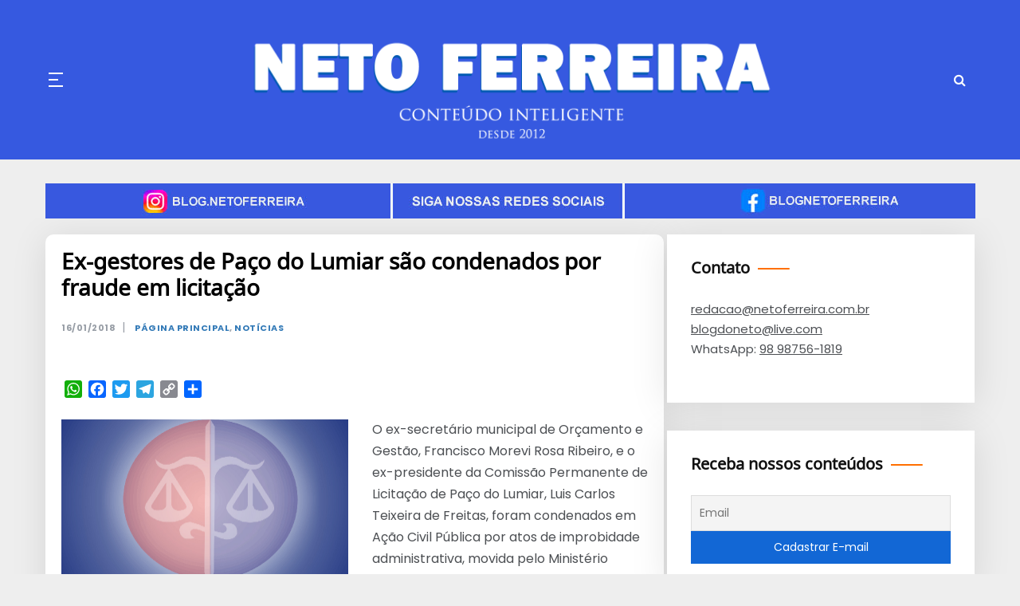

--- FILE ---
content_type: text/html; charset=UTF-8
request_url: https://www.netoferreira.com.br/ex-gestores-de-paco-do-lumiar-sao-condenados-por-fraude-em-licitacao/
body_size: 16371
content:
<!doctype html>
<html lang="pt-BR">

<head>
	<meta charset="UTF-8">
	<meta name="viewport" content="width=device-width, initial-scale=1">
	<link rel="profile" href="https://gmpg.org/xfn/11">
	<title>Ex&#x2d;gestores de Paço do Lumiar são condenados por fraude em licitação &#x2d; Neto Ferreira &#8211; Conteúdo Inteligente</title>

<!-- The SEO Framework por Sybre Waaijer -->
<meta name="robots" content="max-snippet:-1,max-image-preview:standard,max-video-preview:-1" />
<link rel="canonical" href="https://www.netoferreira.com.br/ex-gestores-de-paco-do-lumiar-sao-condenados-por-fraude-em-licitacao/" />
<meta name="description" content="O ex&#x2d;secret&aacute;rio municipal de Or&ccedil;amento e Gest&atilde;o, Francisco Morevi Rosa Ribeiro, e o ex&#x2d;presidente da Comiss&atilde;o Permanente de Licita&ccedil;&atilde;o de Pa&ccedil;o do Lumiar&#8230;" />
<meta property="og:type" content="article" />
<meta property="og:locale" content="pt_BR" />
<meta property="og:site_name" content="Neto Ferreira &#8211; Conteúdo Inteligente" />
<meta property="og:title" content="Ex&#x2d;gestores de Paço do Lumiar são condenados por fraude em licitação" />
<meta property="og:description" content="O ex&#x2d;secret&aacute;rio municipal de Or&ccedil;amento e Gest&atilde;o, Francisco Morevi Rosa Ribeiro, e o ex&#x2d;presidente da Comiss&atilde;o Permanente de Licita&ccedil;&atilde;o de Pa&ccedil;o do Lumiar, Luis Carlos Teixeira de Freitas&#8230;" />
<meta property="og:url" content="https://www.netoferreira.com.br/ex-gestores-de-paco-do-lumiar-sao-condenados-por-fraude-em-licitacao/" />
<meta property="og:image" content="https://www.netoferreira.com.br/wp-content/uploads/2016/04/mpmahor1505.jpg" />
<meta property="article:published_time" content="2018-01-16T16:21:30+00:00" />
<meta property="article:modified_time" content="2018-01-16T16:21:30+00:00" />
<meta name="twitter:card" content="summary_large_image" />
<meta name="twitter:title" content="Ex&#x2d;gestores de Paço do Lumiar são condenados por fraude em licitação" />
<meta name="twitter:description" content="O ex&#x2d;secret&aacute;rio municipal de Or&ccedil;amento e Gest&atilde;o, Francisco Morevi Rosa Ribeiro, e o ex&#x2d;presidente da Comiss&atilde;o Permanente de Licita&ccedil;&atilde;o de Pa&ccedil;o do Lumiar, Luis Carlos Teixeira de Freitas&#8230;" />
<meta name="twitter:image" content="https://www.netoferreira.com.br/wp-content/uploads/2016/04/mpmahor1505.jpg" />
<script type="application/ld+json">{"@context":"https://schema.org","@graph":[{"@type":"WebSite","@id":"https://www.netoferreira.com.br/#/schema/WebSite","url":"https://www.netoferreira.com.br/","name":"Neto Ferreira &#8211; Conteúdo Inteligente","inLanguage":"pt-BR","potentialAction":{"@type":"SearchAction","target":{"@type":"EntryPoint","urlTemplate":"https://www.netoferreira.com.br/search/{search_term_string}/"},"query-input":"required name=search_term_string"},"publisher":{"@type":"Organization","@id":"https://www.netoferreira.com.br/#/schema/Organization","name":"Neto Ferreira &#8211; Conteúdo Inteligente","url":"https://www.netoferreira.com.br/"}},{"@type":"WebPage","@id":"https://www.netoferreira.com.br/ex-gestores-de-paco-do-lumiar-sao-condenados-por-fraude-em-licitacao/","url":"https://www.netoferreira.com.br/ex-gestores-de-paco-do-lumiar-sao-condenados-por-fraude-em-licitacao/","name":"Ex&#x2d;gestores de Paço do Lumiar são condenados por fraude em licitação &#x2d; Neto Ferreira &#8211; Conteúdo Inteligente","description":"O ex&#x2d;secret&aacute;rio municipal de Or&ccedil;amento e Gest&atilde;o, Francisco Morevi Rosa Ribeiro, e o ex&#x2d;presidente da Comiss&atilde;o Permanente de Licita&ccedil;&atilde;o de Pa&ccedil;o do Lumiar&#8230;","inLanguage":"pt-BR","isPartOf":{"@id":"https://www.netoferreira.com.br/#/schema/WebSite"},"breadcrumb":{"@type":"BreadcrumbList","@id":"https://www.netoferreira.com.br/#/schema/BreadcrumbList","itemListElement":[{"@type":"ListItem","position":1,"item":"https://www.netoferreira.com.br/","name":"Neto Ferreira &#8211; Conteúdo Inteligente"},{"@type":"ListItem","position":2,"item":"https://www.netoferreira.com.br/noticias/","name":"Categoria: Notícias"},{"@type":"ListItem","position":3,"name":"Ex&#x2d;gestores de Paço do Lumiar são condenados por fraude em licitação"}]},"potentialAction":{"@type":"ReadAction","target":"https://www.netoferreira.com.br/ex-gestores-de-paco-do-lumiar-sao-condenados-por-fraude-em-licitacao/"},"datePublished":"2018-01-16T16:21:30+00:00","dateModified":"2018-01-16T16:21:30+00:00","author":{"@type":"Person","@id":"https://www.netoferreira.com.br/#/schema/Person/4f81c40ddb0a14703874b53af73f4184","name":"netoferreira"}}]}</script>
<!-- / The SEO Framework por Sybre Waaijer | 19.79ms meta | 9.41ms boot -->

<link rel='dns-prefetch' href='//static.addtoany.com' />
<link rel='dns-prefetch' href='//fonts.googleapis.com' />
<link href='https://fonts.gstatic.com' crossorigin rel='preconnect' />
<link rel="alternate" type="application/rss+xml" title="Feed para Neto Ferreira - Conteúdo Inteligente &raquo;" href="https://www.netoferreira.com.br/feed/" />
<link rel="alternate" type="application/rss+xml" title="Feed de comentários para Neto Ferreira - Conteúdo Inteligente &raquo;" href="https://www.netoferreira.com.br/comments/feed/" />
<link rel="alternate" type="application/rss+xml" title="Feed de comentários para Neto Ferreira - Conteúdo Inteligente &raquo; Ex-gestores de Paço do Lumiar são condenados por fraude em licitação" href="https://www.netoferreira.com.br/ex-gestores-de-paco-do-lumiar-sao-condenados-por-fraude-em-licitacao/feed/" />
<script type="text/javascript">
/* <![CDATA[ */
window._wpemojiSettings = {"baseUrl":"https:\/\/s.w.org\/images\/core\/emoji\/15.0.3\/72x72\/","ext":".png","svgUrl":"https:\/\/s.w.org\/images\/core\/emoji\/15.0.3\/svg\/","svgExt":".svg","source":{"concatemoji":"https:\/\/www.netoferreira.com.br\/wp-includes\/js\/wp-emoji-release.min.js?ver=6.6.4"}};
/*! This file is auto-generated */
!function(i,n){var o,s,e;function c(e){try{var t={supportTests:e,timestamp:(new Date).valueOf()};sessionStorage.setItem(o,JSON.stringify(t))}catch(e){}}function p(e,t,n){e.clearRect(0,0,e.canvas.width,e.canvas.height),e.fillText(t,0,0);var t=new Uint32Array(e.getImageData(0,0,e.canvas.width,e.canvas.height).data),r=(e.clearRect(0,0,e.canvas.width,e.canvas.height),e.fillText(n,0,0),new Uint32Array(e.getImageData(0,0,e.canvas.width,e.canvas.height).data));return t.every(function(e,t){return e===r[t]})}function u(e,t,n){switch(t){case"flag":return n(e,"\ud83c\udff3\ufe0f\u200d\u26a7\ufe0f","\ud83c\udff3\ufe0f\u200b\u26a7\ufe0f")?!1:!n(e,"\ud83c\uddfa\ud83c\uddf3","\ud83c\uddfa\u200b\ud83c\uddf3")&&!n(e,"\ud83c\udff4\udb40\udc67\udb40\udc62\udb40\udc65\udb40\udc6e\udb40\udc67\udb40\udc7f","\ud83c\udff4\u200b\udb40\udc67\u200b\udb40\udc62\u200b\udb40\udc65\u200b\udb40\udc6e\u200b\udb40\udc67\u200b\udb40\udc7f");case"emoji":return!n(e,"\ud83d\udc26\u200d\u2b1b","\ud83d\udc26\u200b\u2b1b")}return!1}function f(e,t,n){var r="undefined"!=typeof WorkerGlobalScope&&self instanceof WorkerGlobalScope?new OffscreenCanvas(300,150):i.createElement("canvas"),a=r.getContext("2d",{willReadFrequently:!0}),o=(a.textBaseline="top",a.font="600 32px Arial",{});return e.forEach(function(e){o[e]=t(a,e,n)}),o}function t(e){var t=i.createElement("script");t.src=e,t.defer=!0,i.head.appendChild(t)}"undefined"!=typeof Promise&&(o="wpEmojiSettingsSupports",s=["flag","emoji"],n.supports={everything:!0,everythingExceptFlag:!0},e=new Promise(function(e){i.addEventListener("DOMContentLoaded",e,{once:!0})}),new Promise(function(t){var n=function(){try{var e=JSON.parse(sessionStorage.getItem(o));if("object"==typeof e&&"number"==typeof e.timestamp&&(new Date).valueOf()<e.timestamp+604800&&"object"==typeof e.supportTests)return e.supportTests}catch(e){}return null}();if(!n){if("undefined"!=typeof Worker&&"undefined"!=typeof OffscreenCanvas&&"undefined"!=typeof URL&&URL.createObjectURL&&"undefined"!=typeof Blob)try{var e="postMessage("+f.toString()+"("+[JSON.stringify(s),u.toString(),p.toString()].join(",")+"));",r=new Blob([e],{type:"text/javascript"}),a=new Worker(URL.createObjectURL(r),{name:"wpTestEmojiSupports"});return void(a.onmessage=function(e){c(n=e.data),a.terminate(),t(n)})}catch(e){}c(n=f(s,u,p))}t(n)}).then(function(e){for(var t in e)n.supports[t]=e[t],n.supports.everything=n.supports.everything&&n.supports[t],"flag"!==t&&(n.supports.everythingExceptFlag=n.supports.everythingExceptFlag&&n.supports[t]);n.supports.everythingExceptFlag=n.supports.everythingExceptFlag&&!n.supports.flag,n.DOMReady=!1,n.readyCallback=function(){n.DOMReady=!0}}).then(function(){return e}).then(function(){var e;n.supports.everything||(n.readyCallback(),(e=n.source||{}).concatemoji?t(e.concatemoji):e.wpemoji&&e.twemoji&&(t(e.twemoji),t(e.wpemoji)))}))}((window,document),window._wpemojiSettings);
/* ]]> */
</script>
<style id='wp-emoji-styles-inline-css' type='text/css'>

	img.wp-smiley, img.emoji {
		display: inline !important;
		border: none !important;
		box-shadow: none !important;
		height: 1em !important;
		width: 1em !important;
		margin: 0 0.07em !important;
		vertical-align: -0.1em !important;
		background: none !important;
		padding: 0 !important;
	}
</style>
<link rel='stylesheet' id='wp-block-library-css' href='https://www.netoferreira.com.br/wp-includes/css/dist/block-library/style.min.css?ver=6.6.4' type='text/css' media='all' />
<style id='wp-block-library-theme-inline-css' type='text/css'>
.wp-block-audio :where(figcaption){color:#555;font-size:13px;text-align:center}.is-dark-theme .wp-block-audio :where(figcaption){color:#ffffffa6}.wp-block-audio{margin:0 0 1em}.wp-block-code{border:1px solid #ccc;border-radius:4px;font-family:Menlo,Consolas,monaco,monospace;padding:.8em 1em}.wp-block-embed :where(figcaption){color:#555;font-size:13px;text-align:center}.is-dark-theme .wp-block-embed :where(figcaption){color:#ffffffa6}.wp-block-embed{margin:0 0 1em}.blocks-gallery-caption{color:#555;font-size:13px;text-align:center}.is-dark-theme .blocks-gallery-caption{color:#ffffffa6}:root :where(.wp-block-image figcaption){color:#555;font-size:13px;text-align:center}.is-dark-theme :root :where(.wp-block-image figcaption){color:#ffffffa6}.wp-block-image{margin:0 0 1em}.wp-block-pullquote{border-bottom:4px solid;border-top:4px solid;color:currentColor;margin-bottom:1.75em}.wp-block-pullquote cite,.wp-block-pullquote footer,.wp-block-pullquote__citation{color:currentColor;font-size:.8125em;font-style:normal;text-transform:uppercase}.wp-block-quote{border-left:.25em solid;margin:0 0 1.75em;padding-left:1em}.wp-block-quote cite,.wp-block-quote footer{color:currentColor;font-size:.8125em;font-style:normal;position:relative}.wp-block-quote.has-text-align-right{border-left:none;border-right:.25em solid;padding-left:0;padding-right:1em}.wp-block-quote.has-text-align-center{border:none;padding-left:0}.wp-block-quote.is-large,.wp-block-quote.is-style-large,.wp-block-quote.is-style-plain{border:none}.wp-block-search .wp-block-search__label{font-weight:700}.wp-block-search__button{border:1px solid #ccc;padding:.375em .625em}:where(.wp-block-group.has-background){padding:1.25em 2.375em}.wp-block-separator.has-css-opacity{opacity:.4}.wp-block-separator{border:none;border-bottom:2px solid;margin-left:auto;margin-right:auto}.wp-block-separator.has-alpha-channel-opacity{opacity:1}.wp-block-separator:not(.is-style-wide):not(.is-style-dots){width:100px}.wp-block-separator.has-background:not(.is-style-dots){border-bottom:none;height:1px}.wp-block-separator.has-background:not(.is-style-wide):not(.is-style-dots){height:2px}.wp-block-table{margin:0 0 1em}.wp-block-table td,.wp-block-table th{word-break:normal}.wp-block-table :where(figcaption){color:#555;font-size:13px;text-align:center}.is-dark-theme .wp-block-table :where(figcaption){color:#ffffffa6}.wp-block-video :where(figcaption){color:#555;font-size:13px;text-align:center}.is-dark-theme .wp-block-video :where(figcaption){color:#ffffffa6}.wp-block-video{margin:0 0 1em}:root :where(.wp-block-template-part.has-background){margin-bottom:0;margin-top:0;padding:1.25em 2.375em}
</style>
<style id='classic-theme-styles-inline-css' type='text/css'>
/*! This file is auto-generated */
.wp-block-button__link{color:#fff;background-color:#32373c;border-radius:9999px;box-shadow:none;text-decoration:none;padding:calc(.667em + 2px) calc(1.333em + 2px);font-size:1.125em}.wp-block-file__button{background:#32373c;color:#fff;text-decoration:none}
</style>
<style id='global-styles-inline-css' type='text/css'>
:root{--wp--preset--aspect-ratio--square: 1;--wp--preset--aspect-ratio--4-3: 4/3;--wp--preset--aspect-ratio--3-4: 3/4;--wp--preset--aspect-ratio--3-2: 3/2;--wp--preset--aspect-ratio--2-3: 2/3;--wp--preset--aspect-ratio--16-9: 16/9;--wp--preset--aspect-ratio--9-16: 9/16;--wp--preset--color--black: #000000;--wp--preset--color--cyan-bluish-gray: #abb8c3;--wp--preset--color--white: #ffffff;--wp--preset--color--pale-pink: #f78da7;--wp--preset--color--vivid-red: #cf2e2e;--wp--preset--color--luminous-vivid-orange: #ff6900;--wp--preset--color--luminous-vivid-amber: #fcb900;--wp--preset--color--light-green-cyan: #7bdcb5;--wp--preset--color--vivid-green-cyan: #00d084;--wp--preset--color--pale-cyan-blue: #8ed1fc;--wp--preset--color--vivid-cyan-blue: #0693e3;--wp--preset--color--vivid-purple: #9b51e0;--wp--preset--gradient--vivid-cyan-blue-to-vivid-purple: linear-gradient(135deg,rgba(6,147,227,1) 0%,rgb(155,81,224) 100%);--wp--preset--gradient--light-green-cyan-to-vivid-green-cyan: linear-gradient(135deg,rgb(122,220,180) 0%,rgb(0,208,130) 100%);--wp--preset--gradient--luminous-vivid-amber-to-luminous-vivid-orange: linear-gradient(135deg,rgba(252,185,0,1) 0%,rgba(255,105,0,1) 100%);--wp--preset--gradient--luminous-vivid-orange-to-vivid-red: linear-gradient(135deg,rgba(255,105,0,1) 0%,rgb(207,46,46) 100%);--wp--preset--gradient--very-light-gray-to-cyan-bluish-gray: linear-gradient(135deg,rgb(238,238,238) 0%,rgb(169,184,195) 100%);--wp--preset--gradient--cool-to-warm-spectrum: linear-gradient(135deg,rgb(74,234,220) 0%,rgb(151,120,209) 20%,rgb(207,42,186) 40%,rgb(238,44,130) 60%,rgb(251,105,98) 80%,rgb(254,248,76) 100%);--wp--preset--gradient--blush-light-purple: linear-gradient(135deg,rgb(255,206,236) 0%,rgb(152,150,240) 100%);--wp--preset--gradient--blush-bordeaux: linear-gradient(135deg,rgb(254,205,165) 0%,rgb(254,45,45) 50%,rgb(107,0,62) 100%);--wp--preset--gradient--luminous-dusk: linear-gradient(135deg,rgb(255,203,112) 0%,rgb(199,81,192) 50%,rgb(65,88,208) 100%);--wp--preset--gradient--pale-ocean: linear-gradient(135deg,rgb(255,245,203) 0%,rgb(182,227,212) 50%,rgb(51,167,181) 100%);--wp--preset--gradient--electric-grass: linear-gradient(135deg,rgb(202,248,128) 0%,rgb(113,206,126) 100%);--wp--preset--gradient--midnight: linear-gradient(135deg,rgb(2,3,129) 0%,rgb(40,116,252) 100%);--wp--preset--font-size--small: 16px;--wp--preset--font-size--medium: 20px;--wp--preset--font-size--large: 25px;--wp--preset--font-size--x-large: 42px;--wp--preset--font-size--larger: 35px;--wp--preset--spacing--20: 0.44rem;--wp--preset--spacing--30: 0.67rem;--wp--preset--spacing--40: 1rem;--wp--preset--spacing--50: 1.5rem;--wp--preset--spacing--60: 2.25rem;--wp--preset--spacing--70: 3.38rem;--wp--preset--spacing--80: 5.06rem;--wp--preset--shadow--natural: 6px 6px 9px rgba(0, 0, 0, 0.2);--wp--preset--shadow--deep: 12px 12px 50px rgba(0, 0, 0, 0.4);--wp--preset--shadow--sharp: 6px 6px 0px rgba(0, 0, 0, 0.2);--wp--preset--shadow--outlined: 6px 6px 0px -3px rgba(255, 255, 255, 1), 6px 6px rgba(0, 0, 0, 1);--wp--preset--shadow--crisp: 6px 6px 0px rgba(0, 0, 0, 1);}:where(.is-layout-flex){gap: 0.5em;}:where(.is-layout-grid){gap: 0.5em;}body .is-layout-flex{display: flex;}.is-layout-flex{flex-wrap: wrap;align-items: center;}.is-layout-flex > :is(*, div){margin: 0;}body .is-layout-grid{display: grid;}.is-layout-grid > :is(*, div){margin: 0;}:where(.wp-block-columns.is-layout-flex){gap: 2em;}:where(.wp-block-columns.is-layout-grid){gap: 2em;}:where(.wp-block-post-template.is-layout-flex){gap: 1.25em;}:where(.wp-block-post-template.is-layout-grid){gap: 1.25em;}.has-black-color{color: var(--wp--preset--color--black) !important;}.has-cyan-bluish-gray-color{color: var(--wp--preset--color--cyan-bluish-gray) !important;}.has-white-color{color: var(--wp--preset--color--white) !important;}.has-pale-pink-color{color: var(--wp--preset--color--pale-pink) !important;}.has-vivid-red-color{color: var(--wp--preset--color--vivid-red) !important;}.has-luminous-vivid-orange-color{color: var(--wp--preset--color--luminous-vivid-orange) !important;}.has-luminous-vivid-amber-color{color: var(--wp--preset--color--luminous-vivid-amber) !important;}.has-light-green-cyan-color{color: var(--wp--preset--color--light-green-cyan) !important;}.has-vivid-green-cyan-color{color: var(--wp--preset--color--vivid-green-cyan) !important;}.has-pale-cyan-blue-color{color: var(--wp--preset--color--pale-cyan-blue) !important;}.has-vivid-cyan-blue-color{color: var(--wp--preset--color--vivid-cyan-blue) !important;}.has-vivid-purple-color{color: var(--wp--preset--color--vivid-purple) !important;}.has-black-background-color{background-color: var(--wp--preset--color--black) !important;}.has-cyan-bluish-gray-background-color{background-color: var(--wp--preset--color--cyan-bluish-gray) !important;}.has-white-background-color{background-color: var(--wp--preset--color--white) !important;}.has-pale-pink-background-color{background-color: var(--wp--preset--color--pale-pink) !important;}.has-vivid-red-background-color{background-color: var(--wp--preset--color--vivid-red) !important;}.has-luminous-vivid-orange-background-color{background-color: var(--wp--preset--color--luminous-vivid-orange) !important;}.has-luminous-vivid-amber-background-color{background-color: var(--wp--preset--color--luminous-vivid-amber) !important;}.has-light-green-cyan-background-color{background-color: var(--wp--preset--color--light-green-cyan) !important;}.has-vivid-green-cyan-background-color{background-color: var(--wp--preset--color--vivid-green-cyan) !important;}.has-pale-cyan-blue-background-color{background-color: var(--wp--preset--color--pale-cyan-blue) !important;}.has-vivid-cyan-blue-background-color{background-color: var(--wp--preset--color--vivid-cyan-blue) !important;}.has-vivid-purple-background-color{background-color: var(--wp--preset--color--vivid-purple) !important;}.has-black-border-color{border-color: var(--wp--preset--color--black) !important;}.has-cyan-bluish-gray-border-color{border-color: var(--wp--preset--color--cyan-bluish-gray) !important;}.has-white-border-color{border-color: var(--wp--preset--color--white) !important;}.has-pale-pink-border-color{border-color: var(--wp--preset--color--pale-pink) !important;}.has-vivid-red-border-color{border-color: var(--wp--preset--color--vivid-red) !important;}.has-luminous-vivid-orange-border-color{border-color: var(--wp--preset--color--luminous-vivid-orange) !important;}.has-luminous-vivid-amber-border-color{border-color: var(--wp--preset--color--luminous-vivid-amber) !important;}.has-light-green-cyan-border-color{border-color: var(--wp--preset--color--light-green-cyan) !important;}.has-vivid-green-cyan-border-color{border-color: var(--wp--preset--color--vivid-green-cyan) !important;}.has-pale-cyan-blue-border-color{border-color: var(--wp--preset--color--pale-cyan-blue) !important;}.has-vivid-cyan-blue-border-color{border-color: var(--wp--preset--color--vivid-cyan-blue) !important;}.has-vivid-purple-border-color{border-color: var(--wp--preset--color--vivid-purple) !important;}.has-vivid-cyan-blue-to-vivid-purple-gradient-background{background: var(--wp--preset--gradient--vivid-cyan-blue-to-vivid-purple) !important;}.has-light-green-cyan-to-vivid-green-cyan-gradient-background{background: var(--wp--preset--gradient--light-green-cyan-to-vivid-green-cyan) !important;}.has-luminous-vivid-amber-to-luminous-vivid-orange-gradient-background{background: var(--wp--preset--gradient--luminous-vivid-amber-to-luminous-vivid-orange) !important;}.has-luminous-vivid-orange-to-vivid-red-gradient-background{background: var(--wp--preset--gradient--luminous-vivid-orange-to-vivid-red) !important;}.has-very-light-gray-to-cyan-bluish-gray-gradient-background{background: var(--wp--preset--gradient--very-light-gray-to-cyan-bluish-gray) !important;}.has-cool-to-warm-spectrum-gradient-background{background: var(--wp--preset--gradient--cool-to-warm-spectrum) !important;}.has-blush-light-purple-gradient-background{background: var(--wp--preset--gradient--blush-light-purple) !important;}.has-blush-bordeaux-gradient-background{background: var(--wp--preset--gradient--blush-bordeaux) !important;}.has-luminous-dusk-gradient-background{background: var(--wp--preset--gradient--luminous-dusk) !important;}.has-pale-ocean-gradient-background{background: var(--wp--preset--gradient--pale-ocean) !important;}.has-electric-grass-gradient-background{background: var(--wp--preset--gradient--electric-grass) !important;}.has-midnight-gradient-background{background: var(--wp--preset--gradient--midnight) !important;}.has-small-font-size{font-size: var(--wp--preset--font-size--small) !important;}.has-medium-font-size{font-size: var(--wp--preset--font-size--medium) !important;}.has-large-font-size{font-size: var(--wp--preset--font-size--large) !important;}.has-x-large-font-size{font-size: var(--wp--preset--font-size--x-large) !important;}
:where(.wp-block-post-template.is-layout-flex){gap: 1.25em;}:where(.wp-block-post-template.is-layout-grid){gap: 1.25em;}
:where(.wp-block-columns.is-layout-flex){gap: 2em;}:where(.wp-block-columns.is-layout-grid){gap: 2em;}
:root :where(.wp-block-pullquote){font-size: 1.5em;line-height: 1.6;}
</style>
<link rel='stylesheet' id='wp-pagenavi-css' href='https://www.netoferreira.com.br/wp-content/plugins/wp-pagenavi/pagenavi-css.css?ver=2.70' type='text/css' media='all' />
<link rel='stylesheet' id='polite-list-fonts-css' href='//fonts.googleapis.com/css?family=Poppins%3Aital%2Cwght%400%2C400%3B0%2C500%3B0%2C600%3B0%2C700%3B0%2C800%3B1%2C400&#038;display=swap&#038;ver=6.6.4' type='text/css' media='all' />
<link rel='stylesheet' id='polite-style-css' href='https://www.netoferreira.com.br/wp-content/themes/polite/style.css?ver=6.6.4' type='text/css' media='all' />
<style id='polite-style-inline-css' type='text/css'>

            body,
            .entry-content p{ 
                font-family:Poppins; 
            }

            #toTop,
            a.effect:before,
            .show-more,
            a.link-format,
            .comment-form #submit:hover, 
            .comment-form #submit:focus,
            .meta_bottom .post-share a:hover,
            .tabs-nav li:before,
            .post-slider-section .s-cat,
            .sidebar-3 .widget-title:after,
            .bottom-caption .slick-current .slider-items span,
            aarticle.format-status .post-content .post-format::after,
            article.format-chat .post-content .post-format::after, 
            article.format-link .post-content .post-format::after,
            article.format-standard .post-content .post-format::after, 
            article.format-image .post-content .post-format::after, 
            article.hentry.sticky .post-content .post-format::after, 
            article.format-video .post-content .post-format::after, 
            article.format-gallery .post-content .post-format::after, 
            article.format-audio .post-content .post-format::after, 
            article.format-quote .post-content .post-format::after{ 
                background-color: #f96c00; 
                border-color: #f96c00;
            }
            #author:active, 
            #email:active, 
            #url:active, 
            #comment:active, 
            #author:focus, 
            #email:focus, 
            #url:focus, 
            #comment:focus,
            #author:hover, 
            #email:hover, 
            #url:hover, 
            #comment:hover{
                border-color:#f96c00;
            }
            .post-cats > span i, 
            .post-cats > span a,
            .slide-wrap .caption .s-cat,
            .slide-wrap .caption span a:hover,
            .comment-form .logged-in-as a:last-child:hover, 
            .comment-form .logged-in-as a:last-child:focus,
            .main-header a:hover, 
            .main-header a:focus, 
            .main-header a:active,
            .top-menu > ul > li > a:hover,
            .main-menu ul li.current-menu-item > a, 
            .header-2 .main-menu > ul > li.current-menu-item > a,
            .main-menu ul li:hover > a,
            .post-navigation .nav-links a:hover, 
            .post-navigation .nav-links a:focus,
            .tabs-nav li.tab-active a, 
            .tabs-nav li.tab-active,
            .tabs-nav li.tab-active a, 
            .tabs-nav li.tab-active,
            ul.trail-items li a:hover span,
            .author-socials a:hover,
            .post-date a:focus, 
            .post-date a:hover,
            .post-excerpt a:hover, 
            .post-excerpt a:focus, 
            .content a:hover, 
            .content a:focus,
            .post-footer > span a:hover, 
            .post-footer > span a:focus,
            .widget a:hover, 
            .widget a:focus,
            .footer-menu li a:hover, 
            .footer-menu li a:focus,
            .footer-social-links a:hover,
            .footer-social-links a:focus,
            .site-footer a:hover, 
            .site-footer a:focus, .content-area p a{ 
                color : #f96c00; 
            }
            .header-1 .head_one .logo{ 
                max-width : 300px; 
            }
            .header-image:before { 
                background-color : #000000; 
            }
            .header-image:before { 
                opacity : 0.1; 
            }
            .header-1 .header-image .head_one { 
                min-height : 100px; 
            }
</style>
<link rel='stylesheet' id='polite-list-style-css' href='https://www.netoferreira.com.br/wp-content/themes/polite-list/style.css?ver=1.3.3' type='text/css' media='all' />
<link rel='stylesheet' id='polite-body-css' href='//fonts.googleapis.com/css?family=Muli:400,400i,500,600,700&#038;display=swap' type='text/css' media='all' />
<link rel='stylesheet' id='polite-heading-css' href='//fonts.googleapis.com/css?family=Prata&#038;display=swap' type='text/css' media='all' />
<link rel='stylesheet' id='polite-sign-css' href='//fonts.googleapis.com/css?family=Monsieur+La+Doulaise&#038;display=swap' type='text/css' media='all' />
<link rel='stylesheet' id='font-awesome-css' href='https://www.netoferreira.com.br/wp-content/themes/polite/css/font-awesome.min.css?ver=4.5.0' type='text/css' media='all' />
<link rel='stylesheet' id='grid-css-css' href='https://www.netoferreira.com.br/wp-content/themes/polite/css/grid.min.css?ver=4.5.0' type='text/css' media='all' />
<link rel='stylesheet' id='slick-css' href='https://www.netoferreira.com.br/wp-content/themes/polite/assets/css/slick.css?ver=4.5.0' type='text/css' media='all' />
<link rel='stylesheet' id='offcanvas-style-css' href='https://www.netoferreira.com.br/wp-content/themes/polite/assets/css/canvi.css?ver=4.5.0' type='text/css' media='all' />
<link rel='stylesheet' id='newsletter-css' href='https://www.netoferreira.com.br/wp-content/plugins/newsletter/style.css?ver=8.6.0' type='text/css' media='all' />
<link rel='stylesheet' id='addtoany-css' href='https://www.netoferreira.com.br/wp-content/plugins/add-to-any/addtoany.min.css?ver=1.16' type='text/css' media='all' />
<script type="text/javascript" id="addtoany-core-js-before">
/* <![CDATA[ */
window.a2a_config=window.a2a_config||{};a2a_config.callbacks=[];a2a_config.overlays=[];a2a_config.templates={};a2a_localize = {
	Share: "Share",
	Save: "Save",
	Subscribe: "Subscribe",
	Email: "Email",
	Bookmark: "Bookmark",
	ShowAll: "Show all",
	ShowLess: "Show less",
	FindServices: "Find service(s)",
	FindAnyServiceToAddTo: "Instantly find any service to add to",
	PoweredBy: "Powered by",
	ShareViaEmail: "Share via email",
	SubscribeViaEmail: "Subscribe via email",
	BookmarkInYourBrowser: "Bookmark in your browser",
	BookmarkInstructions: "Press Ctrl+D or \u2318+D to bookmark this page",
	AddToYourFavorites: "Add to your favorites",
	SendFromWebOrProgram: "Send from any email address or email program",
	EmailProgram: "Email program",
	More: "More&#8230;",
	ThanksForSharing: "Thanks for sharing!",
	ThanksForFollowing: "Thanks for following!"
};
/* ]]> */
</script>
<script type="text/javascript" defer src="https://static.addtoany.com/menu/page.js" id="addtoany-core-js"></script>
<script type="text/javascript" src="https://www.netoferreira.com.br/wp-includes/js/jquery/jquery.min.js?ver=3.7.1" id="jquery-core-js"></script>
<script type="text/javascript" src="https://www.netoferreira.com.br/wp-includes/js/jquery/jquery-migrate.min.js?ver=3.4.1" id="jquery-migrate-js"></script>
<script type="text/javascript" defer src="https://www.netoferreira.com.br/wp-content/plugins/add-to-any/addtoany.min.js?ver=1.1" id="addtoany-jquery-js"></script>
<link rel="https://api.w.org/" href="https://www.netoferreira.com.br/wp-json/" /><link rel="alternate" title="JSON" type="application/json" href="https://www.netoferreira.com.br/wp-json/wp/v2/posts/150944" /><link rel="EditURI" type="application/rsd+xml" title="RSD" href="https://www.netoferreira.com.br/xmlrpc.php?rsd" />
<link rel="alternate" title="oEmbed (JSON)" type="application/json+oembed" href="https://www.netoferreira.com.br/wp-json/oembed/1.0/embed?url=https%3A%2F%2Fwww.netoferreira.com.br%2Fex-gestores-de-paco-do-lumiar-sao-condenados-por-fraude-em-licitacao%2F" />
<link rel="alternate" title="oEmbed (XML)" type="text/xml+oembed" href="https://www.netoferreira.com.br/wp-json/oembed/1.0/embed?url=https%3A%2F%2Fwww.netoferreira.com.br%2Fex-gestores-de-paco-do-lumiar-sao-condenados-por-fraude-em-licitacao%2F&#038;format=xml" />
<link rel="pingback" href="https://www.netoferreira.com.br/xmlrpc.php">		<style type="text/css">
					.site-title,
			.site-description {
				position: absolute;
				clip: rect(1px, 1px, 1px, 1px);
			}
				</style>
		<?php if(function_exists( 'wp_bannerize' ))
	wp_bannerize( 'no_html_wrap=1&random=1&limit=1' ); ?>



		<style type="text/css" id="wp-custom-css">
			.slide-wrap .caption {
    text-align: left;
    padding: 0px 20px;
}

.slide-wrap .caption h2 a {
    font-style: normal;
    line-height: 1.2;
    color: #2f3235;
    font-size: 28px;
}

.post-title {
    font-size: 28px;
}

body, .entry-content p {
    font-family: Poppins;
    text-transform: initial;
}

.tnp-widget-minimal input.tnp-submit {
    width: 100%;
    box-sizing: border-box;
    padding: 10px;
    display: inline-block;
    border: 1px;
    border-color: #ddd;
    background-color: #1267d5;
    background-image: none;
    text-shadow: none;
    color: #fff;
    font-size: 14px;
    line-height: normal;
    border-radius: 0px;
    height: auto;
    margin: 0;
}

.widget .search-form .search-submit, .search-wrapper .search-form .search-submit {
    white-space: nowrap;
    vertical-align: middle;
    height: 45px;
    float: right;
    border: 1px solid #f7f8f8;
    background: #1267d5;
    padding: 0 15px;
    margin-left: -1px;
    color: #fff;
    width: 100%;
}

.post-cats > span i, .post-cats > span a, .slide-wrap .caption .s-cat, .slide-wrap .caption span a:hover, .comment-form .logged-in-as a:last-child:hover, .comment-form .logged-in-as a:last-child:focus, .main-header a:hover, .main-header a:focus, .main-header a:active, .top-menu > ul > li > a:hover, .main-menu ul li.current-menu-item > a, .header-2 .main-menu > ul > li.current-menu-item > a, .main-menu ul li:hover > a, .post-navigation .nav-links a:hover, .post-navigation .nav-links a:focus, .tabs-nav li.tab-active a, .tabs-nav li.tab-active, .tabs-nav li.tab-active a, .tabs-nav li.tab-active, ul.trail-items li a:hover span, .author-socials a:hover, .post-date a:focus, .post-date a:hover, .post-excerpt a:hover, .post-excerpt a:focus, .content a:hover, .content a:focus, .post-footer > span a:hover, .post-footer > span a:focus, .widget a:hover, .widget a:focus, .footer-menu li a:hover, .footer-menu li a:focus, .footer-social-links a:hover, .footer-social-links a:focus, .site-footer a:hover, .site-footer a:focus, .content-area p a {
    color: #1267d5;
}

.promo-three .post-category a {
    color: #1267d5;
    font-size: 14px;
    padding-right: 5px;
    margin-bottom: 5px;
    line-height: 20px;
}

#toTop, a.effect:before, .show-more, a.link-format, .comment-form #submit:hover, .comment-form #submit:focus, .meta_bottom .post-share a:hover, .tabs-nav li:before, .post-slider-section .s-cat, .sidebar-3 .widget-title:after, .bottom-caption .slick-current .slider-items span, aarticle.format-status .post-content .post-format::after, article.format-chat .post-content .post-format::after, article.format-link .post-content .post-format::after, article.format-standard .post-content .post-format::after, article.format-image .post-content .post-format::after, article.hentry.sticky .post-content .post-format::after, article.format-video .post-content .post-format::after, article.format-gallery .post-content .post-format::after, article.format-audio .post-content .post-format::after, article.format-quote .post-content .post-format::after {
    background-color: #1267d5;
    border-color: #1267d5;
}

.post-title {
    margin: 10px 0 15px 0;
    font-size: 24px;
    line-height: 1.2;
    color: #000000;
}

.comment-form #submit {
    border: none;
    outline: none;
    display: inline-block;
    padding: 0 35px;
    height: 48px;
    line-height: 48px;
    font-size: 15px;
    font-style: normal;
    font-weight: 700;
    color: #ffffff;
    background-color: #1267d5;
    border-radius: 0;
    -webkit-transition: background-color 0.2s ease;
    -moz-transition: background-color 0.2s ease;
    -o-transition: background-color 0.2s ease;
    transition: background-color 0.2s ease;
}

/*body, .canvi-content {
    background: #eee !important;
}*/

body {
    background: #eee !important;
}

.promo-section .item {
    position: relative;
    padding: 1px;
}

.promo-one, .promo-two, .promo-three {
    margin: 0 0px;
}

.col-lg-1, .col-lg-10, .col-lg-11, .col-lg-12, .col-lg-2, .col-lg-3, .col-lg-4, .col-lg-5, .col-lg-6, .col-lg-7, .col-lg-8, .col-lg-9, .col-md-1, .col-md-10, .col-md-11, .col-md-12, .col-md-2, .col-md-3, .col-md-4, .col-md-5, .col-md-6, .col-md-7, .col-md-8, .col-md-9, .col-sm-1, .col-sm-10, .col-sm-11, .col-sm-12, .col-sm-2, .col-sm-3, .col-sm-4, .col-sm-5, .col-sm-6, .col-sm-7, .col-sm-8, .col-sm-9, .col-xs-1, .col-xs-10, .col-xs-11, .col-xs-12, .col-xs-2, .col-xs-3, .col-xs-4, .col-xs-5, .col-xs-6, .col-xs-7, .col-xs-8, .col-xs-9 {
    position: relative;
    min-height: 1px;
    padding-left: 2px;
    padding-right: 2px;
}

.slide-wrap {
    display: table;
    width: 100%;
    background: #fafafa;
    margin-top: 20px;
}

.left-image {
    overflow: hidden;
    /* padding: 15px 0; */
    display: table-footer-group;
    width: 100%;
}

.sidebar-3 .sidebar-area .widget {
    -ms-box-shadow: 0 5px 45px rgba(0, 0, 0, .1);
    -moz-box-shadow: 0 5px 45px rgba(0, 0, 0, .1);
    -webkit-box-shadow: 0 5px 45px rgb(0 0 0 / 10%);
    box-shadow: 0 5px 45px rgb(0 0 0 / 10%);
    margin-bottom: 35px;
    background: #fff;
    padding: 30px 30px;
    border-radius: 0px;
    border: none;
}

.post-excerpt a, .post-excerpt a, .content a, .content a {
    color: #1267d5;
    text-decoration: underline !important;
}

.container {
    margin-right: auto;
    margin-left: auto;
    padding-left: 1px;
    padding-right: 1px;
}

.breadcrumbs-wrap {
    display: block;
    width: 100%;
    font-style: normal;
    color: #858585;
    padding: 20px 15px 0px 15px;
}

@media (max-width: 767px) {
    .post-content {
        padding-left: 25px;
        padding-right: 25px;
    }

.slide-wrap .more-btn {
    display: inline-block;
    margin-top: 20px;
    font-size: 14px;
    color: #1267d5;
    box-shadow: none;
    text-transform: uppercase;
    display: inline-block;
    font-weight: 600;
}

	}
.post-excerpt a, .post-excerpt a, .content a, .content a {
    color: #1267d5;
    text-decoration: underline !important;
    text-transform: uppercase;
    font-weight: 600;
}
	
.post-title {
    margin: 10px 0 15px 0;
    font-size: 28px;
    line-height: 1.2;
    color: #000000;
}

	}
.post-title {
    margin: 10px 0 15px 0;
    font-size: 28px;
    line-height: 1.2;
    color: #000000;
}

.sidebar-3 .widget h3, .sidebar-3 .widget-title {
    padding: 0px;
    font-size: 20px;
    letter-spacing: 0px;
    margin-bottom: 25px;
    color: #111;
    border: none;
    text-transform: inherit;
}

.left-image .post-media {
    padding: 0;
    vertical-align: middle;
}

.left-image .post-content {
    padding: 20px;
}

.row {
    margin-left: -1px;
    margin-right: -1px;
}


.top-bar-area {
    background: #fff none repeat scroll 0 0;
    padding: 0px 0px;
    position: relative;
    border-bottom: 1px solid #fafafa;
}


.canvi-user-info {
    padding: 25px 30px;
    display: flex;
    align-items: center;
    justify-content: left;
    background: #1267d5;
    margin-bottom: 20px;
    position: relative;
}


.main-header {
    position: relative;
    font-size: 16px;
    line-height: 1.42857143;
    background-color: #fff;
    border-bottom: 0px solid #fafafa;
    z-index: 200;
    -webkit-text-size-adjust: 100%;
    -moz-text-size-adjust: 100%;
    -ms-text-size-adjust: 100%;
    text-size-adjust: 100%;
}

.textwidget p {
    margin-bottom: 0px;
}

.mobile-menu {
    display: block;
    width: 22px;
    padding: 21px 5px;
    margin: 0;
    float: left;
    position: relative;
    z-index: 2;
    background: none;
    border: none;
}		</style>
			<!-- Fonts Plugin CSS - https://fontsplugin.com/ -->
	<style>
		/* Cached: November 2, 2025 at 3:27am */
/* khudawadi */
@font-face {
  font-family: 'Noto Sans Khudawadi';
  font-style: normal;
  font-weight: 400;
  font-display: swap;
  src: url(https://fonts.gstatic.com/s/notosanskhudawadi/v23/fdNi9t6ZsWBZ2k5ltHN73zZ5hc8HANlHEkptVGXz.woff2) format('woff2');
  unicode-range: U+0964-0965, U+200C-200D, U+25CC, U+A830-A839, U+112B0-112FF;
}
/* latin-ext */
@font-face {
  font-family: 'Noto Sans Khudawadi';
  font-style: normal;
  font-weight: 400;
  font-display: swap;
  src: url(https://fonts.gstatic.com/s/notosanskhudawadi/v23/fdNi9t6ZsWBZ2k5ltHN73zZ5hc8HANlHEj1tVGXz.woff2) format('woff2');
  unicode-range: U+0100-02BA, U+02BD-02C5, U+02C7-02CC, U+02CE-02D7, U+02DD-02FF, U+0304, U+0308, U+0329, U+1D00-1DBF, U+1E00-1E9F, U+1EF2-1EFF, U+2020, U+20A0-20AB, U+20AD-20C0, U+2113, U+2C60-2C7F, U+A720-A7FF;
}
/* latin */
@font-face {
  font-family: 'Noto Sans Khudawadi';
  font-style: normal;
  font-weight: 400;
  font-display: swap;
  src: url(https://fonts.gstatic.com/s/notosanskhudawadi/v23/fdNi9t6ZsWBZ2k5ltHN73zZ5hc8HANlHEjNtVA.woff2) format('woff2');
  unicode-range: U+0000-00FF, U+0131, U+0152-0153, U+02BB-02BC, U+02C6, U+02DA, U+02DC, U+0304, U+0308, U+0329, U+2000-206F, U+20AC, U+2122, U+2191, U+2193, U+2212, U+2215, U+FEFF, U+FFFD;
}

:root {
--font-headings: Noto Sans Khudawadi;
}
#site-title, .site-title, #site-title a, .site-title a, .entry-title, .entry-title a, h1, h2, h3, h4, h5, h6, .widget-title, .elementor-heading-title {
font-family: "Noto Sans Khudawadi";
 }
	</style>
	<!-- Fonts Plugin CSS -->
		
	<meta name="facebook-domain-verification" content="4xjlvlk2dfxdksf3o9exps93grg7cr" />
	
</head>
	

<body class="post-template-default single single-post postid-150944 single-format-standard wp-embed-responsive at-sticky-sidebar single-right-sidebar right-sidebar one-column">
<!-- BANNER SIMPLES -->

<div id="publicidade" style="background:#3659E0 !important; text-align:center;">

<a href="https://www.netoferreira.com.br/" rel="noopener noreferrer"><img style="max-width:100%" src="https://www.netoferreira.com.br/wp-content/uploads/2023/03/01logomarca001_whitedesde-02.png"></a>

</div>
<div id="page" class="site ">
	<a class="skip-link screen-reader-text" href="#content">Skip to content</a>

	<div class="myCanvasNav canvi-navbar">
	<div class="canvi-user-info">
	    <div class="canvi-user-info__data">
	        <span class="canvi-user-info__title">Neto Ferreira &#8211; Conteúdo Inteligente</span>
	        <div class="canvi-user-info__close closebtn"></div>
	    </div>
	</div>
		
	<div class="default-widgets">
		
		<div class="widget widget_categories">
			<h2 class="widget-title">Categorias</h2>
			<ul>
					<li class="cat-item cat-item-1"><a href="https://www.netoferreira.com.br/noticias/">Notícias</a> (30.776)
</li>
	<li class="cat-item cat-item-1435"><a href="https://www.netoferreira.com.br/politica/">Política</a> (2.170)
</li>
	<li class="cat-item cat-item-56"><a href="https://www.netoferreira.com.br/maranhao/">Maranhão</a> (1.048)
</li>
	<li class="cat-item cat-item-77"><a href="https://www.netoferreira.com.br/judiciario/">Judiciário</a> (1.033)
</li>
	<li class="cat-item cat-item-37"><a href="https://www.netoferreira.com.br/cidade/">Cidade</a> (464)
</li>
	<li class="cat-item cat-item-60"><a href="https://www.netoferreira.com.br/brasil/">Brasil</a> (277)
</li>
	<li class="cat-item cat-item-1365"><a href="https://www.netoferreira.com.br/geral/">Geral</a> (236)
</li>
	<li class="cat-item cat-item-1525"><a href="https://www.netoferreira.com.br/educacao/">Educação</a> (164)
</li>
	<li class="cat-item cat-item-2511"><a href="https://www.netoferreira.com.br/entretenimento/">Entretenimento</a> (153)
</li>
	<li class="cat-item cat-item-251"><a href="https://www.netoferreira.com.br/artigo/">Artigo</a> (136)
</li>
			</ul>
		</div>
	</div>
	</div>
<div class="js-canvi-content canvi-content">
<header class="header-1">
					<section class="top-bar-area">
				<div class="container">
											<nav id="top-nav" class="left-side">
	                        <div class="top-menu">
	    						<ul></ul>
							</div>
						</nav><!-- .top-nav -->
										
									</div>
			</section>
					
		<section class="main-header " style="background-image:url(); background-size: cover; background-position: center; background-repeat: no-repeat;">
		<div class="head_one clearfix">
			
	</div>
	<div class="menu-area">
		<div class="container">					
			<nav id="site-navigation">
									<button class="js-canvi-open-button--left mobile-menu"><span></span></button>
													<div class="search-wrapper">					
						<div class="search-box">
							<a href="javascript:void(0);" class="s_click"><i class="fa fa-search first_click" aria-hidden="true" style="display: block;"></i></a>
							<a href="javascript:void(0);" class="s_click"><i class="fa fa-times second_click" aria-hidden="true" style="display: none;"></i></a>
						</div>
						<div class="search-box-text">
														<form role="search" method="get" class="search-form" action="https://www.netoferreira.com.br/">
								<label>
									<span class="screen-reader-text">Pesquisar por:</span>
									<input type="search" class="search-field" placeholder="Buscar &hellip;" value="" name="s" />
								</label>
								<input type="submit" class="search-submit" value="Buscar" />
							</form>
							
							
						</div>				
					</div>
				
				<button class="bar-menu">
											<span></span>
									</button>
				<div class="main-menu menu-caret">
					<ul id="primary-menu"></ul>
				</div>
			</nav><!-- #site-navigation -->
		</div>
	</div>
</setion><!-- #masthead -->
</header>


<div align="center">
<img name="barra_redes_sociais" style="max-width: 100%;" src="https://www.netoferreira.com.br/wp-content/uploads/2024/09/barra_redes_sociais.jpg" width="1167" height="44" id="barra_redes_sociais" usemap="#m_barra_redes_sociais" alt="" /><map name="m_barra_redes_sociais" id="m_barra_redes_sociais">
<area shape="poly" coords="859,3,1079,3,1079,40,859,40,859,3" href="https://www.facebook.com/blognetoferreira" target="_blank" alt="" />
<area shape="poly" coords="112,4,336,4,336,41,112,41,112,4" href="https://www.instagram.com/blog.netoferreira/" target="_blank" alt="" />
</map>
</div>	
	
	     <section id="content" class="site-content posts-container">
    <div class="container">
        <div class="row">
			<div class="breadcrumbs-wrap">
				 
			</div>
			<div id="primary" class="col-md-8 content-area">
				<main id="main" class="site-main">
					<article id="post-150944" class="post-150944 post type-post status-publish format-standard hentry category-noticias">
    <div class="post-wrap">
        			        
		
		
		<h1 class="post-title entry-title">Ex-gestores de Paço do Lumiar são condenados por fraude em licitação</h1>		
		
		
		             <div class="entry-meta">
        		<span class="posted-on"><a href="https://www.netoferreira.com.br/ex-gestores-de-paco-do-lumiar-sao-condenados-por-fraude-em-licitacao/" rel="bookmark"><time class="entry-date published updated" datetime="2018-01-16T13:21:30-03:00">16/01/2018</time></a></span>&nbsp;&nbsp;|&nbsp;&nbsp;
				 
				 <span><a href="/">PÁGINA PRINCIPAL</a>, <span class="cat-links"><a href="https://www.netoferreira.com.br/noticias/" rel="category tag">Notícias</a></span></span>
        	</div><!-- .entry-meta -->
				
		
		<div class="content post-excerpt entry-content clearfix">
                <div class="addtoany_share_save_container addtoany_content addtoany_content_top"><div class="a2a_kit a2a_kit_size_22 addtoany_list" data-a2a-url="https://www.netoferreira.com.br/ex-gestores-de-paco-do-lumiar-sao-condenados-por-fraude-em-licitacao/" data-a2a-title="Ex-gestores de Paço do Lumiar são condenados por fraude em licitação"><a class="a2a_button_whatsapp" href="https://www.addtoany.com/add_to/whatsapp?linkurl=https%3A%2F%2Fwww.netoferreira.com.br%2Fex-gestores-de-paco-do-lumiar-sao-condenados-por-fraude-em-licitacao%2F&amp;linkname=Ex-gestores%20de%20Pa%C3%A7o%20do%20Lumiar%20s%C3%A3o%20condenados%20por%20fraude%20em%20licita%C3%A7%C3%A3o" title="WhatsApp" rel="nofollow noopener" target="_blank"></a><a class="a2a_button_facebook" href="https://www.addtoany.com/add_to/facebook?linkurl=https%3A%2F%2Fwww.netoferreira.com.br%2Fex-gestores-de-paco-do-lumiar-sao-condenados-por-fraude-em-licitacao%2F&amp;linkname=Ex-gestores%20de%20Pa%C3%A7o%20do%20Lumiar%20s%C3%A3o%20condenados%20por%20fraude%20em%20licita%C3%A7%C3%A3o" title="Facebook" rel="nofollow noopener" target="_blank"></a><a class="a2a_button_twitter" href="https://www.addtoany.com/add_to/twitter?linkurl=https%3A%2F%2Fwww.netoferreira.com.br%2Fex-gestores-de-paco-do-lumiar-sao-condenados-por-fraude-em-licitacao%2F&amp;linkname=Ex-gestores%20de%20Pa%C3%A7o%20do%20Lumiar%20s%C3%A3o%20condenados%20por%20fraude%20em%20licita%C3%A7%C3%A3o" title="Twitter" rel="nofollow noopener" target="_blank"></a><a class="a2a_button_telegram" href="https://www.addtoany.com/add_to/telegram?linkurl=https%3A%2F%2Fwww.netoferreira.com.br%2Fex-gestores-de-paco-do-lumiar-sao-condenados-por-fraude-em-licitacao%2F&amp;linkname=Ex-gestores%20de%20Pa%C3%A7o%20do%20Lumiar%20s%C3%A3o%20condenados%20por%20fraude%20em%20licita%C3%A7%C3%A3o" title="Telegram" rel="nofollow noopener" target="_blank"></a><a class="a2a_button_copy_link" href="https://www.addtoany.com/add_to/copy_link?linkurl=https%3A%2F%2Fwww.netoferreira.com.br%2Fex-gestores-de-paco-do-lumiar-sao-condenados-por-fraude-em-licitacao%2F&amp;linkname=Ex-gestores%20de%20Pa%C3%A7o%20do%20Lumiar%20s%C3%A3o%20condenados%20por%20fraude%20em%20licita%C3%A7%C3%A3o" title="Copy Link" rel="nofollow noopener" target="_blank"></a><a class="a2a_dd addtoany_share_save addtoany_share" href="https://www.addtoany.com/share"></a></div></div><p><img fetchpriority="high" decoding="async" class="alignleft wp-image-102697" src="https://www.netoferreira.com.br/wp-content/uploads/2016/04/mpmahor1505.jpg" alt="" width="360" height="207" srcset="https://www.netoferreira.com.br/wp-content/uploads/2016/04/mpmahor1505.jpg 720w, https://www.netoferreira.com.br/wp-content/uploads/2016/04/mpmahor1505-300x172.jpg 300w" sizes="(max-width: 360px) 100vw, 360px" /></p>
<p>O ex-secretário municipal de Orçamento e Gestão, Francisco Morevi Rosa Ribeiro, e o ex-presidente da Comissão Permanente de Licitação de Paço do Lumiar, Luis Carlos Teixeira de Freitas, foram condenados em Ação Civil Pública por atos de improbidade administrativa, movida pelo Ministério Público do Maranhão.</p>
<p>Os ex-gestores foram acionados devido a irregularidades em processos licitatórios realizados pelo município de Paço do Lumiar em 2009 e por terem descumprido normas orçamentárias e financeiras para empenho das despesas.</p>
<p>Na sentença assinada pelo juiz Ernesto Guimarães Alves, em 18 de dezembro passado, os réus receberam as penalidades previstas na Lei nº 8.429/92: suspensão dos direitos políticos pelo prazo de dois anos; pagamento de multa no valor de três vezes a remuneração recebida à época, a ser revertida para o Município de Paço do Lumiar, acrescida de correção monetária pelo IPCA e juros de 0,5% ao mês, a contar desde a citação; proibição de contratar ou receber qualquer tipo de benefício do Poder Público, ainda que por intermédio de pessoa jurídica da qual seja sócio majoritário, pelo prazo de dois anos.</p>
<p>A Ação Civil Pública, que teve a autoria dos promotores de justiça Gabriela Brandão da Costa Tavernard, Reinaldo Campos Castro Junior e Samaroni de Sousa, foi baseada em irregularidades apontadas pelo Tribunal de Contas do Estado do Maranhão (TCE-MA) na prestação de contas do Município no exercício financeiro de 2009.</p>
<p>As principais irregularidades observadas pelos técnicos do TCE envolveram dois processos licitatórios (modalidade carta-convite). O primeiro – nº 27/2009 – teve como objeto a contratação de serviços de pavimentação asfáltica em avenidas do Maiobão no valor de R$ 145.987,07, em que saiu vencedora a construtora Ires Engenharia Comércio e Representações.</p>
<p>Na outra carta-convite – nº 39/2009 –, foi contratada a prestação de serviços de pavimentação na localidade Sítio Grande, no valor de R$ 146.198,23.</p>
<p>Em ambos os processos licitatórios, foram detectadas, entre outras situações irregulares, a presença de assinatura falsa de um contador em diversos documentos; não publicação de contratos; ausência da assinatura de engenheiro nos projetos básicos; falta de projetos técnicos e de Anotação de Responsabilidade Técnica.</p>
<p>ABSOLVIDOS</p>
<p>Apesar de também terem sido acionados pelo Ministério Público, as empresas vencedoras das licitações e seus representantes legais (Ires Engenharia Comércio e Representações Ltda e seu representante João Luciano Luna Coelho, e a Construtora Majovep Ltda e seu representante Cledvaldo Veras Pereira) foram absolvidos.</p>
<!-- GOOGLE ADSENSE - ABAIXO DA MATÉRIA -->

<div style="float:left; clear:left; width:100%; margin:10px 0px 10px 0px;"><center><script type="text/javascript"><!--
google_ad_client = "ca-pub-6637269439176091";
/* Ricardo Santos 300x250 */
google_ad_slot = "2919059956";
google_ad_width = 300;
google_ad_height = 250;
//-->
</script>
<script type="text/javascript"
src="http://pagead2.googlesyndication.com/pagead/show_ads.js">
</script></center></div>            </div><!-- .entry-content -->
            <footer class="post-footer entry-footer">
                        <div class="meta_bottom">
            <div class="post-share">
                <a target="_blank" href="https://www.facebook.com/sharer/sharer.php?u=https://www.netoferreira.com.br/ex-gestores-de-paco-do-lumiar-sao-condenados-por-fraude-em-licitacao/"><i class="fa fa-facebook"></i></a>
                <a target="_blank" href="http://twitter.com/share?text=Ex-gestores%20de%20Paço%20do%20Lumiar%20são%20condenados%20por%20fraude%20em%20licitação&#038;url=https://www.netoferreira.com.br/ex-gestores-de-paco-do-lumiar-sao-condenados-por-fraude-em-licitacao/"><i
                            class="fa fa-twitter"></i></a>
                <a target="_blank" href="http://pinterest.com/pin/create/button/?url=https://www.netoferreira.com.br/ex-gestores-de-paco-do-lumiar-sao-condenados-por-fraude-em-licitacao/&#038;media=&#038;description=Ex-gestores%20de%20Paço%20do%20Lumiar%20são%20condenados%20por%20fraude%20em%20licitação"><i
                            class="fa fa-pinterest"></i></a>
                <a target="_blank" href="http://www.linkedin.com/shareArticle?mini=true&#038;title=Ex-gestores%20de%20Paço%20do%20Lumiar%20são%20condenados%20por%20fraude%20em%20licitação&#038;url=https://www.netoferreira.com.br/ex-gestores-de-paco-do-lumiar-sao-condenados-por-fraude-em-licitacao/"><i class="fa fa-linkedin"></i></a>
            </div>
        </div>
                    </footer><!-- .entry-footer -->
            
	<nav class="navigation post-navigation" aria-label="Posts">
		<h2 class="screen-reader-text">Navegação de Post</h2>
		<div class="nav-links"><div class="nav-previous"><a href="https://www.netoferreira.com.br/josimar-fecha-parceria-com-o-empresario-junior-raquima-em-matinha/" rel="prev">Josimar fecha parceria com o empresário Júnior Raquima em Matinha</a></div><div class="nav-next"><a href="https://www.netoferreira.com.br/sa-cavalcante-tera-que-pagar-r-6-milhoes-por-danos-ao-construir-o-shopping-da-ilha/" rel="next">Sá Cavalcante terá que pagar R$ 6 milhões por danos ao construir o Shopping da Ilha</a></div></div>
	</nav>		
		
		
    </div>
</article><!-- #post-150944 -->
<div id="comments" class="comments-area">

		<div id="respond" class="comment-respond">
		<h3 id="reply-title" class="comment-reply-title">Deixe um comentário <small><a rel="nofollow" id="cancel-comment-reply-link" href="/ex-gestores-de-paco-do-lumiar-sao-condenados-por-fraude-em-licitacao/#respond" style="display:none;">Cancelar resposta</a></small></h3><form action="https://www.netoferreira.com.br/wp-comments-post.php" method="post" id="commentform" class="comment-form" novalidate><p class="comment-notes"><span id="email-notes">O seu endereço de e-mail não será publicado.</span> <span class="required-field-message">Campos obrigatórios são marcados com <span class="required">*</span></span></p><p class="comment-form-comment"><label for="comment">Comentário <span class="required">*</span></label> <textarea id="comment" name="comment" cols="45" rows="8" maxlength="65525" required></textarea></p><p class="comment-form-author"><label for="author">Nome <span class="required">*</span></label> <input id="author" name="author" type="text" value="" size="30" maxlength="245" autocomplete="name" required /></p>
<p class="comment-form-email"><label for="email">E-mail <span class="required">*</span></label> <input id="email" name="email" type="email" value="" size="30" maxlength="100" aria-describedby="email-notes" autocomplete="email" required /></p>
<p class="comment-form-url"><label for="url">Site</label> <input id="url" name="url" type="url" value="" size="30" maxlength="200" autocomplete="url" /></p>
<p class="form-submit"><input name="submit" type="submit" id="submit" class="submit" value="Publicar comentário" /> <input type='hidden' name='comment_post_ID' value='150944' id='comment_post_ID' />
<input type='hidden' name='comment_parent' id='comment_parent' value='0' />
</p><p style="display: none;"><input type="hidden" id="akismet_comment_nonce" name="akismet_comment_nonce" value="66d910bafd" /></p><p style="display: none !important;" class="akismet-fields-container" data-prefix="ak_"><label>&#916;<textarea name="ak_hp_textarea" cols="45" rows="8" maxlength="100"></textarea></label><input type="hidden" id="ak_js_1" name="ak_js" value="33"/><script>document.getElementById( "ak_js_1" ).setAttribute( "value", ( new Date() ).getTime() );</script></p></form>	</div><!-- #respond -->
	
</div><!-- #comments -->
				</main><!-- #main -->
			</div><!-- #primary -->
			<aside id="secondary" class="col-md-4 widget-area side-right sidebar-3">
	<div class="sidebar-area">
		<section id="text-2" class="widget widget_text"><h2 class="widget-title">Contato</h2>			<div class="textwidget"><p><a href="mailto:redacao@netoferreira.com.br">redacao@netoferreira.com.br</a><br />
<a href="mailto:blogdoneto@live.com">blogdoneto@live.com</a><br />
WhatsApp: <a href="https://wa.me/5598987561819">98 98756-1819</a></p>
<p>&nbsp;</p>
</div>
		</section><section id="newsletterwidgetminimal-2" class="widget widget_newsletterwidgetminimal"><h2 class="widget-title">Receba nossos conteúdos</h2><div class="tnp tnp-widget-minimal"><form class="tnp-form" action="https://www.netoferreira.com.br/wp-admin/admin-ajax.php?action=tnp&na=s" method="post"><input type="hidden" name="nr" value="widget-minimal"/><input class="tnp-email" type="email" required name="ne" value="" placeholder="Email"><input class="tnp-submit" type="submit" value="Cadastrar E-mail"></form></div></section><section id="media_image-6" class="widget widget_media_image"><h2 class="widget-title">Publicidade</h2><img width="300" height="300" src="https://www.netoferreira.com.br/wp-content/uploads/2025/10/300x300.gif" class="image wp-image-264810  attachment-full size-full" alt="" style="max-width: 100%; height: auto;" title="Publicidade" decoding="async" loading="lazy" /></section><section id="media_image-2" class="widget widget_media_image"><img width="300" height="300" src="https://www.netoferreira.com.br/wp-content/uploads/2023/03/unineuron-300x300.jpeg" class="image wp-image-238700  attachment-medium size-medium" alt="" style="max-width: 100%; height: auto;" decoding="async" loading="lazy" srcset="https://www.netoferreira.com.br/wp-content/uploads/2023/03/unineuron-300x300.jpeg 300w, https://www.netoferreira.com.br/wp-content/uploads/2023/03/unineuron-1024x1024.jpeg 1024w, https://www.netoferreira.com.br/wp-content/uploads/2023/03/unineuron-150x150.jpeg 150w, https://www.netoferreira.com.br/wp-content/uploads/2023/03/unineuron-768x768.jpeg 768w, https://www.netoferreira.com.br/wp-content/uploads/2023/03/unineuron-800x800.jpeg 800w, https://www.netoferreira.com.br/wp-content/uploads/2023/03/unineuron.jpeg 1080w" sizes="(max-width: 300px) 100vw, 300px" /></section><section id="media_image-3" class="widget widget_media_image"><img width="300" height="230" src="https://www.netoferreira.com.br/wp-content/uploads/2023/03/observa-slz.jpg" class="image wp-image-238698  attachment-full size-full" alt="" style="max-width: 100%; height: auto;" decoding="async" loading="lazy" /></section><section id="media_image-4" class="widget widget_media_image"><img width="300" height="237" src="https://www.netoferreira.com.br/wp-content/uploads/2023/03/nova-clinica-300x237.jpg" class="image wp-image-238697  attachment-medium size-medium" alt="" style="max-width: 100%; height: auto;" decoding="async" loading="lazy" srcset="https://www.netoferreira.com.br/wp-content/uploads/2023/03/nova-clinica-300x237.jpg 300w, https://www.netoferreira.com.br/wp-content/uploads/2023/03/nova-clinica.jpg 740w" sizes="(max-width: 300px) 100vw, 300px" /></section><section id="custom_html-2" class="widget_text widget widget_custom_html"><div class="textwidget custom-html-widget"><!-- BANNER SIMPLES -->

<div id="publicidade" style="background:#ffffff !important; text-align:center;">

<a href="#" target="_blank" rel="noopener noreferrer"><img style="max-width:100%" src="https://www.netoferreira.com.br/wp-content/uploads/2023/03/DELIVERY-TERRA-NORDESTE.gif"></a>

</div>
</div></section><section id="media_image-5" class="widget widget_media_image"><img width="300" height="169" src="https://www.netoferreira.com.br/wp-content/uploads/2023/03/sandra-mara-300x169.jpeg" class="image wp-image-238699  attachment-medium size-medium" alt="" style="max-width: 100%; height: auto;" decoding="async" loading="lazy" srcset="https://www.netoferreira.com.br/wp-content/uploads/2023/03/sandra-mara-300x169.jpeg 300w, https://www.netoferreira.com.br/wp-content/uploads/2023/03/sandra-mara-1024x576.jpeg 1024w, https://www.netoferreira.com.br/wp-content/uploads/2023/03/sandra-mara-768x432.jpeg 768w, https://www.netoferreira.com.br/wp-content/uploads/2023/03/sandra-mara.jpeg 1280w" sizes="(max-width: 300px) 100vw, 300px" /></section>	</div>
</aside><!-- #secondary -->
		</div>
	</div>
</section>
<section class="">
    <div class="container">
        <div class="row">
        	<div class="col-sm-12">
				                <div class="related-posts clearfix">
                    <h2 class="widget-title">
                        Matérias Relacionadas                    </h2>
                    <div class="related-posts-list">
                                                    <div class="show-2-related-posts">
                                <div class="post-wrap">
                                                                            <figure class="post-media">
                                            <a href="https://www.netoferreira.com.br/pf-diz-que-r-575-mil-apreendidos-pela-prf-seriam-propina-para-fabio-gentil-e-daniela/">
                                                <img width="720" height="550" src="https://www.netoferreira.com.br/wp-content/uploads/2025/10/6B74F324-3B86-4DAD-AEC9-94AB42E9B185-720x550.jpeg" class="attachment-polite-related-post-thumbnails size-polite-related-post-thumbnails wp-post-image" alt="" decoding="async" loading="lazy" />                                            </a>
                                        </figure>
                                                                            <div class="post-content">
                                        <h2 class="post-title entry-title"><a
                                                    href="https://www.netoferreira.com.br/pf-diz-que-r-575-mil-apreendidos-pela-prf-seriam-propina-para-fabio-gentil-e-daniela/">PF diz que R$ 575 mil apreendidos pela PRF seriam propina para Fábio Gentil e Daniela</a></h2>                                      
                                            <div class="post-date">
                                                31/10/2025                                            </div>
                                    </div>
                                </div>
                            </div>
                                                        <div class="show-2-related-posts">
                                <div class="post-wrap">
                                                                            <figure class="post-media">
                                            <a href="https://www.netoferreira.com.br/promotoria-apura-supostas-irregularidades-em-repasses-feitos-pela-saude-de-braide-a-grupo-comunitario/">
                                                <img width="736" height="368" src="https://www.netoferreira.com.br/wp-content/uploads/2025/09/Braide-1.webp" class="attachment-polite-related-post-thumbnails size-polite-related-post-thumbnails wp-post-image" alt="" decoding="async" loading="lazy" srcset="https://www.netoferreira.com.br/wp-content/uploads/2025/09/Braide-1.webp 736w, https://www.netoferreira.com.br/wp-content/uploads/2025/09/Braide-1-300x150.webp 300w" sizes="(max-width: 736px) 100vw, 736px" />                                            </a>
                                        </figure>
                                                                            <div class="post-content">
                                        <h2 class="post-title entry-title"><a
                                                    href="https://www.netoferreira.com.br/promotoria-apura-supostas-irregularidades-em-repasses-feitos-pela-saude-de-braide-a-grupo-comunitario/">Promotoria apura supostas irregularidades em repasses feitos pela Saúde de Braide a Grupo Comunitário</a></h2>                                      
                                            <div class="post-date">
                                                31/10/2025                                            </div>
                                    </div>
                                </div>
                            </div>
                                                </div>
                </div> <!-- .related-post-block -->
                			</div>
		</div>
	</div>
</section>
<div class="footer-wrap">
	<div class="container">
		<div class="row">
					</div>
	</div>
	<footer class="site-footer">
		<div class="container">
			<div class="row">
				<div class="col-md-6">
					<div class="copyright">
						Neto Ferreira @ Copyright All Rights Reserved 2023					</div>
					<div class="site-info">
						Orgulhosamente desenvolvido pela <a href="https://www.wez.com.br">WeZ Agência Digital</a>
					</div>
				</div>
				<div class="col-md-6">
									</div>
			</div>
		</div>
	</footer>
	            <a id="toTop" class="go-to-top" href="#" title="Go to Top">
                <i class="fa fa-angle-double-up"></i>
            </a>
</div>
</div><!-- main container -->
</div><!-- #page -->
<!-- Google tag (gtag.js) -->
<script async src="https://www.googletagmanager.com/gtag/js?id=UA-5310435-122"></script>
<script>
  window.dataLayer = window.dataLayer || [];
  function gtag(){dataLayer.push(arguments);}
  gtag('js', new Date());

  gtag('config', 'UA-5310435-122');
</script>
<link rel='stylesheet' id='wpBannerizeStyleDefault.css-css' href='https://www.netoferreira.com.br/wp-content/plugins/wp-bannerize/css/wpBannerizeStyleDefault.css?ver=6.6.4' type='text/css' media='all' />
<script type="text/javascript" src="https://www.netoferreira.com.br/wp-includes/js/imagesloaded.min.js?ver=5.0.0" id="imagesloaded-js"></script>
<script type="text/javascript" src="https://www.netoferreira.com.br/wp-includes/js/masonry.min.js?ver=4.2.2" id="masonry-js"></script>
<script type="text/javascript" src="https://www.netoferreira.com.br/wp-content/themes/polite/assets/js/custom-masonry.js?ver=4.6.0" id="polite-custom-masonry-js"></script>
<script type="text/javascript" src="https://www.netoferreira.com.br/wp-content/themes/polite/js/navigation.js?ver=20200412" id="polite-navigation-js"></script>
<script type="text/javascript" src="https://www.netoferreira.com.br/wp-content/themes/polite/assets/js/slick.js?ver=4.6.0" id="slick-js"></script>
<script type="text/javascript" src="https://www.netoferreira.com.br/wp-content/themes/polite/assets/js/canvi.js?ver=4.6.0" id="offcanvas-script-js"></script>
<script type="text/javascript" src="https://www.netoferreira.com.br/wp-content/themes/polite/assets/js/canvi-custom.js?ver=4.6.0" id="offcanvas-custom-js"></script>
<script type="text/javascript" src="https://www.netoferreira.com.br/wp-content/themes/polite/assets/js/script.js?ver=20200412" id="polite-script-js"></script>
<script type="text/javascript" id="polite-custom-js-extra">
/* <![CDATA[ */
var polite_ajax = {"ajaxurl":"https:\/\/www.netoferreira.com.br\/wp-admin\/admin-ajax.php","paged":"1","max_num_pages":"0","next_posts":"","show_more":"View More","no_more_posts":"No More"};
/* ]]> */
</script>
<script type="text/javascript" src="https://www.netoferreira.com.br/wp-content/themes/polite/assets/js/custom.js?ver=20200412" id="polite-custom-js"></script>
<script type="text/javascript" src="https://www.netoferreira.com.br/wp-content/themes/polite/js/skip-link-focus-fix.js?ver=20200412" id="polite-skip-link-focus-fix-js"></script>
<script type="text/javascript" src="https://www.netoferreira.com.br/wp-content/themes/polite/assets/js/theia-sticky-sidebar.js?ver=20200412" id="theia-sticky-sidebar-js"></script>
<script type="text/javascript" src="https://www.netoferreira.com.br/wp-content/themes/polite/assets/js/custom-sticky-sidebar.js?ver=20200412" id="polite-sticky-sidebar-js"></script>
<script type="text/javascript" src="https://www.netoferreira.com.br/wp-includes/js/comment-reply.min.js?ver=6.6.4" id="comment-reply-js" async="async" data-wp-strategy="async"></script>
<script type="text/javascript" id="wp_bannerize_frontend_js-js-extra">
/* <![CDATA[ */
var wpBannerizeJavascriptLocalization = {"ajaxURL":"https:\/\/www.netoferreira.com.br\/wp-admin\/admin-ajax.php"};
/* ]]> */
</script>
<script type="text/javascript" src="https://www.netoferreira.com.br/wp-content/plugins/wp-bannerize/js/wpBannerizeFrontend.min.js?ver=3.1.6" id="wp_bannerize_frontend_js-js"></script>
<script defer type="text/javascript" src="https://www.netoferreira.com.br/wp-content/plugins/akismet/_inc/akismet-frontend.js?ver=1727277642" id="akismet-frontend-js"></script>
</body>
</html>
<!-- Dynamic page generated in 1.285 seconds. -->
<!-- Cached page generated by WP-Super-Cache on 2025-11-02 02:52:32 -->

<!-- super cache -->

--- FILE ---
content_type: text/css
request_url: https://www.netoferreira.com.br/wp-content/themes/polite-list/style.css?ver=1.3.3
body_size: 2688
content:
/*
Theme Name: Polite List
Theme URI: https://www.templatesell.com/item/polite-minimal-blog-wordpress-theme/
Author: templatesell
Author URI: https://www.templatesell.com/
Description: A perfect theme for blog and magazine site. With masonry layout and multiple blog page layout, this theme is the awesome and minimal theme. It is a child theme of Polite. This theme has search option, off-canvas sidebar, multiple sidebar options, footer options, featured slider, promo boxed, footer widgets and many more. Besides that, this theme comes with added custom widgets for author information, featured posts, social icons, etc. It comes with primary color option to change the whole site color with a single click. More Details: https://www.templatesell.com/item/polite-list/
Version: 9999999999.0.0
License: GNU General Public License v2 or later
License URI: http://www.gnu.org/licenses/gpl-2.0.html
Text Domain: polite-list
Template: polite
Requires PHP: 5.2
Tested up to: 6.1
Tags: grid-layout, one-column, two-columns, three-columns, four-columns, left-sidebar, right-sidebar, custom-background, custom-logo, custom-menu, featured-images, threaded-comments, translation-ready, footer-widgets, custom-colors, custom-header, editor-style, rtl-language-support, theme-options, blog, news

This theme, like WordPress, is licensed under the GPL.
Use it to make something cool, have fun, and share what you've learned with others.

Polite List is free WordPress theme by, Template Sell and child theme of Polite.
Polite List is distributed under the terms of the GNU GPL v2 or later.

Normalizing styles have been helped along thanks to the fine work of
Nicolas Gallagher and Jonathan Neal https://necolas.github.io/normalize.css/
*/
html {
    font-size: 100% !important;
}

body,
.canvi-content {
    background: #ffffff !important;
}

h1,
h2,
h3,
h4,
h5,
h6 {
    font-family: 'Poppins';
    font-weight: 600;
    text-transform: none;
    color: #111;
    line-height: 1.4;
}

.menu-area {
    background: #f1f1f1;
}

.main-menu>ul>li>a {
    display: inline-block;
    color: #1a191e;
    font-size: 11px;
    font-weight: 800;
    text-transform: uppercase;
    letter-spacing: 0.6px;
}

.main-menu ul li.current-menu-item>a,
.main-menu ul li:hover>a {
    background: transparent;
}

.search-box i {
    color: #1a191e;
}

.post-title {
    font-size: 20px;
}

.main-header .logo h1 {
    text-transform: uppercase;
}

.posts-container {
    padding-top: 30px;
}

.slide-wrap {
    background: #ffffff;
}

.hentry {
    margin: 0 0 50px;
}

.post-wrap {
    background: #fff;
    border-radius: 10px;
    overflow: hidden;
    box-shadow: 0 5px 45px rgb(0 0 0 / 10%);
    -webkit-box-shadow: 0 5px 45px rgb(0 0 0 / 10%);
    -moz-box-shadow: 0 5px 45px rgba(0, 0, 0, .1);
    -ms-box-shadow: 0 5px 45px rgba(0, 0, 0, .1);
    -o-box-shadow: 0 5px 45px rgba(0, 0, 0, .1);
}

.left-image {
    padding: 0;
}

.left-image .post-media {
    padding: 0;
    vertical-align: top;
}

.left-image .post-content {
    padding: 30px;
}



.sidebar-3 .sidebar-area .widget {
    -ms-box-shadow: 0 5px 45px rgba(0, 0, 0, .1);
    -moz-box-shadow: 0 5px 45px rgba(0, 0, 0, .1);
    -webkit-box-shadow: 0 5px 45px rgb(0 0 0 / 10%);
    box-shadow: 0 5px 45px rgb(0 0 0 / 10%);
    margin-bottom: 35px;
    background: #fff;
    padding: 30px 30px;
    border-radius: 10px;
    border: none;
}

.sidebar-3 .sidebar-area .widget-title {
    position: relative;
    padding-left: 0;
    display: inline-block;
}

.sidebar-3 .sidebar-area .widget-title:before {
    content: "";
    position: absolute;
    top: 50%;
    transform: translateY(-50%);
    background: #ff6f00;
    width: 40px;
    height: 2px;
    border-top-right-radius: 10px;
    border-bottom-right-radius: 10px;
    right: -50px;
}

.sidebar-3 .widget h3,
.sidebar-3 .widget-title {
    padding: 0px;
    font-size: 20px;
    letter-spacing: 0px;
    margin-bottom: 25px;
    color: #111;
    border: none;
}

.sidebar-3 .widget-title:after {
    content: initial;
}

.post-wrap.left-image.has-content {
    display: inline-grid;
}

.post-wrap.left-image.has-content .post-media {
    max-width: 100%;
    display: block;
}

.comment-form {
    padding: 15px;
}

.promo-three .post-category a,
.slide-wrap .caption .s-cat,
.entry-meta span,
.entry-meta span a,
.post-cats>span i,
.post-cats>span a {
    display: inline-block;
    font-size: 11px;
    font-weight: 700;
    position: relative;
    text-transform: uppercase;
    letter-spacing: 0.5px;
}

.post-content .post-meta {
    border-top: 1px solid #eee;
}

.footer-wrap {
    padding: 0;
    background: #f7f7f7;
    border: none;
}

footer.site-footer {
    background: #f1f1f1;
    color: #949494;
    font-size: 14px;
    padding: 25px 0;
    border-top: solid 1px #ececec;
}

.footer-menu li a {
    display: inline-block;
    font-size: 11px;
    font-weight: 700;
    position: relative;
    text-transform: uppercase;
    letter-spacing: 1px;
}

.promo-three .item .promo-content {
    -ms-box-shadow: 0 5px 10px rgba(0, 0, 0, .1);
    -moz-box-shadow: 0 5px 10px rgba(0, 0, 0, .1);
    -webkit-box-shadow: 0 5px 10px rgb(0 0 0 / 10%);
    box-shadow: 0 5px 10px rgb(0 0 0 / 10%);
}

.pagination .page-numbers {
    border: 0;
    line-height: 40px;
    padding: 0;
    margin-right: 5px;
    background: #eaeaea;
    min-width: 40px;
    height: 40px;
    width: 40px;
    display: inline-block;
    border-radius: 50%;
    color: #000;
}

ol.wp-block-latest-comments {
    padding-left: 0;
}

@media (max-width: 767px) {
    .post-content {
        padding-left: 15px;
        padding-right: 15px;
    }

    .left-image .post-media {
        max-width: initial;
        min-width: auto;
    }
}

@media (max-width: 991px) {
    .site-footer {
        margin-bottom: 0;
    }
}


.post-content .post-meta { border: none; }
.post-excerpt a.more-link { display: block; text-align: right; font-size: 16px; }



@media only screen and (max-width: 768px) {
	#publicidade {
		height: 80px;
		display: flex;
		align-items: center;
		justify-content: center;	
	}
	
	#publicidade a {
		display: block;
    	width: 260px;
		position: relative;
    	z-index: 111;
	}
	
	#page.site { margin-top: -82px; padding-top: 20px; }
	
	.top-bar-area { border: none !important; }
	.header-1 .head_one { border: none !important; }
	
	#page.site .canvi-content { background: none !important; }
	#page.site .main-header { background: none !important; }
	#page.site .main-header .menu-area { background: none !important; }
	
	.mobile-menu:before, .mobile-menu:after { background: #FFF !important; }
	.mobile-menu span { background: #FFF !important; }
	
	.search-box a i { color: #FFF !important; }
	
	
	
	
	
	.slide-wrap  { margin-top: 0px !important; }
	
	.slide-wrap .caption {
		padding: 0 !important;
		display: flex;
		flex-direction: column;
	}
	
	
	.slide-wrap .caption .image {
		order: 3;
	}
	
	.slide-wrap .caption h2 {
		margin: 20px 20px 0 20px;
		order: 1;
		line-height: 1;
	}
	
	.slide-wrap .caption h2 a {
		font-size: 26px !important;
	}
	
	.slide-wrap .caption .entry-meta {
		margin: 0 20px 0 20px;
		order: 2;
	}
	
	.slide-wrap .caption .entry-meta span {
		display: inline-block;
		margin: 0 0 0 10px;
	}
	
	.slide-wrap .caption .post-excerpt {
		margin: 20px;
		order: 4;
	}
	
	.slide-wrap .caption .post-excerpt .addtoany_content { margin: 0 !important; }

	.slide-wrap .caption.on-slider .entry-meta.categories-on-this {
		margin: -10px 20px -20px 20px;
	}
	
	.slide-wrap .caption.on-slider .entry-meta.categories-on-this a {
		font-size: 14px;
	}
	
	
	
	
	
	.promo-three .item .promo-content {
		display: flex;
		flex-direction: column;
		padding: 0 !important;
	}
	
	.promo-three .item .promo-content .post-category {
		margin: 20px 20px 0 20px;
		order: 1; 
	}
	
	.promo-three .item .promo-content .image {
		order: 3; 
	}
	
	.promo-three .item .promo-content .post-title {
		margin: 20px;
		order: 2; 
	}
	
	.promo-three .item .promo-content .post-date {
		margin: 20px 20px 0 20px;
		
		order: 4; 
	}
	
	.promo-three .item .promo-content .post-excerpt {
		margin: 10px 20px 20px 20px;
		order: 5; 
	}
	
	
	
	.block-of-three { padding: 35px 0 0 0 !important; }
	
	
	
	.block-of-three .this-s-block .inner { display: flex; flex-direction: column; }
	.block-of-three .this-s-block .inner .image { order: 3; }
	.block-of-three .this-s-block .inner .post-title { order: 1; padding: 15px 20px 5px 20px !important; }
	.block-of-three .this-s-block .inner .entry-meta { order: 2;  padding: 0px 20px 20px 20px !important; }
	.block-of-three .this-s-block .inner .post-excerpt { order: 4;  padding: 10px 20px 20px 20px !important; }
	
	
	.block-of-three .this-s-block {
		margin-bottom: 35px;
	}
	
	.block-of-three .this-s-block:last-child {
		margin-bottom: 0px;
	}
	
	.single .post-wrap {
		display: flex;
		flex-direction: column;
	}
	.single .post-wrap .post-thumbnail { order: 3; text-align: center; }
	.single .post-wrap .entry-meta { order: 2; padding: 20px; color: #989ea6; }
	.single .post-wrap .post-title { order: 1; padding: 20px 20px 0 20px; margin: 0; }
	.single .post-wrap .content { order: 4; padding: 20px 20px 0 20px; margin: 0; }
	.single .post-wrap footer { order: 5; }
	.single .post-wrap .navigation { order: 6; padding: 20px 20px 20px 20px; margin: 0; }
	
	.single .post-wrap .entry-meta span.posted-on a { color: #989ea6; }
	
	
	
}


@media only screen and (min-width: 769px) {
	#publicidade {
		height: 200px;
		display: flex;
		align-items: center;
		justify-content: center;	
	}
	
	#publicidade a {
		display: block;
    	width: 720px;
		position: relative;
    	z-index: 111;
	}
	
	#publicidade a img {
		max-width: 100% !important;
	}
	
	#page.site { margin-top: -200px; }
	#page.site .canvi-content { background: none !important; }
	#page.site .main-header { background: none !important; }
	#page.site .main-header .menu-area { background: none !important; }
	
	.mobile-menu:before, .mobile-menu:after { background: #FFF !important; }
	.mobile-menu span { background: #FFF !important; }
	
	.search-box a i { color: #FFF !important; }
	
	.header-1 { margin: 70px 0 100px 0; }
	.header-1 .head_one { border: none; }
	.top-bar-area { border-bottom: none !important; }
	
	.canvi-overlay { top: 0px !important; }
	body.is-canvi-ready .canvi-navbar { top: 0px !important; }
	
	
	
	
	
	
	.slide-wrap .caption {
		padding: 0 !important;
		display: grid;
		grid-template-columns: repeat(auto-fit,minmax(50%,max-content));
		grid-template-rows: repeat(5,auto);
	}
	
	
	.slide-wrap .caption .image {
		grid-column: 1;
    	grid-row: 1/span 5;
	}
	
	.slide-wrap .caption h2 {
		grid-column: 2;
		margin: 40px 30px 0 30px;
	}
	
	
	
	
	.slide-wrap .caption .entry-meta {
		grid-column: 2;
		margin: 0 30px -5px 20px;
	}
	
	.slide-wrap .caption .entry-meta span {
		display: inline-block;
		margin: 0 0 0 10px;
	}
	
	.slide-wrap .caption .post-excerpt {
		grid-column: 2;
		margin: 0 30px 0 30px;
	}
	
	.slide-wrap .caption .post-excerpt .addtoany_content { margin: 0 !important; }
	
	
	.slide-wrap .caption.on-slider h2 {
		margin: 10px 30px 10px 30px;
	}
	
	.slide-wrap .caption.on-slider .entry-meta {
		grid-column: 2;
		margin: 0 30px 10px 20px;
	}
	
	
	article .slide-wrap { background: #FFF !important; margin-top: 0 !important; }
	article .slide-wrap .caption h2 a {
		font-size: 24px;
		line-height: 1;
	}
	
	article .slide-wrap .caption h2 {
		line-height: 1.2;
	}
	
	article .slide-wrap .caption {
		grid-template-columns: repeat(auto-fit,minmax(45%,max-content));
	}
	
	
	.promo-three .item .promo-content {
		display: flex;
		flex-direction: column;
		padding: 0 !important;
	}
	
	.promo-three .item .promo-content .post-category {
		margin: 20px 20px 0 20px;
	}
	
	.promo-three .item .promo-content .post-title {
		margin: 20px 20px 0 20px;
	}
	
	.promo-three .item .promo-content .post-date {
		margin: 20px 20px 0 20px;
	}
	
	.promo-three .item .promo-content .post-excerpt {
		margin: 10px 20px 20px 20px;
	}
	
	
	
	.block-of-three .this-s-block { padding: 20px 0px 0 0; }
	.block-of-three .this-s-block:nth-child(3n+2) { padding: 20px 4px; }
	/*.block-of-three .this-s-block:nth-child(3n+2) { padding: 20px; }
	
	aside#secondary { padding: 0 0 0 25px; }*/
	
	/*.single .post-wrap .post-thumbnail { text-align: center; }
	.single .post-wrap .entry-meta { padding: 20px 30px 0 30px; color: #989ea6; }
	.single .post-wrap .post-title { padding: 20px 30px 0 30px; margin: 0; }
	.single .post-wrap .content { padding: 20px 30px 0 30px; margin: 0; }
	.single .post-wrap .navigation { padding: 20px 30px 30px 30px; margin: 0; }
	
	.single .post-wrap .entry-meta span.posted-on a { color: #989ea6; }*/
	
	.single .post-wrap {
		display: flex;
		flex-direction: column;
	}
	.single .post-wrap .post-thumbnail { order: 3; text-align: center; }
	.single .post-wrap .entry-meta { order: 2; padding: 20px; color: #989ea6; }
	.single .post-wrap .post-title { order: 1; padding: 20px 20px 0 20px; margin: 0; }
	.single .post-wrap .content { order: 4; padding: 20px 20px 0 20px; margin: 0; }
	.single .post-wrap footer { order: 5; }
	.single .post-wrap .navigation { order: 6; padding: 20px 20px 20px 20px; margin: 0; }
	
	.single .post-wrap .entry-meta span.posted-on a { color: #989ea6; }
	
}

a { outline: none !important; }

.block-of-three { padding: 10px 0 0 0; }
.block-of-three .this-s-block .inner { background: #FFF; }

.block-of-three .this-s-block .inner .entry-meta { text-transform: uppercase; color: #989ea6; padding: 0px 20px; }
.block-of-three .this-s-block .inner .entry-meta span.posted-on a { color: #989ea6; }
.block-of-three .this-s-block .inner .entry-meta a:hover { text-decoration: none; color: #4588de; }
.block-of-three .this-s-block .inner .entry-meta span a.s-cat { display: inline-block; margin: 0 0 0 10px; font-weight: 900; color: #1267d5; }
.block-of-three .this-s-block .inner .entry-meta span a.s-cat:hover { text-decoration: none; color: #4588de; }

.block-of-three .this-s-block .inner .post-title { font-size: 24px; padding: 10px 20px 0 20px; }
.block-of-three .this-s-block .inner .post-excerpt { padding: 0px 20px 20px 20px; }

.block-of-three .this-s-block .inner a:hover { text-decoration: none; }

.hentry { margin: 0 0 35px 0 !important; }

.canvi-navbar { z-index: 111 !important; }
